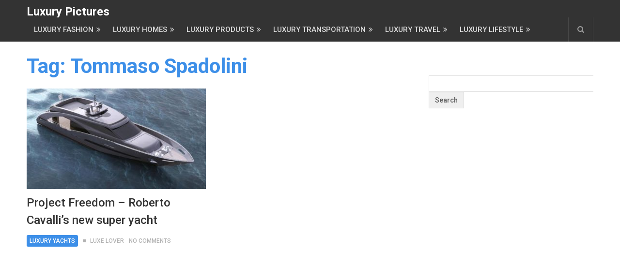

--- FILE ---
content_type: text/html; charset=UTF-8
request_url: https://luxurypictures.org/tag/tommaso-spadolini/
body_size: 14194
content:
<!DOCTYPE html>
<html class="no-js" lang="en-US">
<head itemscope itemtype="http://schema.org/WebSite">
	<meta charset="UTF-8">
	<!-- Always force latest IE rendering engine (even in intranet) & Chrome Frame -->
	<!--[if IE ]>
	<meta http-equiv="X-UA-Compatible" content="IE=edge,chrome=1">
	<![endif]-->
	<link rel="profile" href="http://gmpg.org/xfn/11" />
	
		
		
		
					<meta name="viewport" content="width=device-width, initial-scale=1">
			<meta name="apple-mobile-web-app-capable" content="yes">
			<meta name="apple-mobile-web-app-status-bar-style" content="black">
		
		
		<meta itemprop="name" content="Luxury Pictures" />
		<meta itemprop="url" content="https://luxurypictures.org" />

			<link rel="pingback" href="https://luxurypictures.org/xmlrpc.php" />
	<meta name='robots' content='index, follow, max-image-preview:large, max-snippet:-1, max-video-preview:-1' />
<script type="text/javascript">document.documentElement.className = document.documentElement.className.replace( /\bno-js\b/,'js' );</script>
	<!-- This site is optimized with the Yoast SEO plugin v20.9 - https://yoast.com/wordpress/plugins/seo/ -->
	<title>Tommaso Spadolini Archives - Luxury Pictures</title>
	<link rel="canonical" href="https://luxurypictures.org/tag/tommaso-spadolini/" />
	<meta property="og:locale" content="en_US" />
	<meta property="og:type" content="article" />
	<meta property="og:title" content="Tommaso Spadolini Archives - Luxury Pictures" />
	<meta property="og:url" content="https://luxurypictures.org/tag/tommaso-spadolini/" />
	<meta property="og:site_name" content="Luxury Pictures" />
	<meta name="twitter:card" content="summary_large_image" />
	<script type="application/ld+json" class="yoast-schema-graph">{"@context":"https://schema.org","@graph":[{"@type":"CollectionPage","@id":"https://luxurypictures.org/tag/tommaso-spadolini/","url":"https://luxurypictures.org/tag/tommaso-spadolini/","name":"Tommaso Spadolini Archives - Luxury Pictures","isPartOf":{"@id":"https://luxurypictures.org/#website"},"primaryImageOfPage":{"@id":"https://luxurypictures.org/tag/tommaso-spadolini/#primaryimage"},"image":{"@id":"https://luxurypictures.org/tag/tommaso-spadolini/#primaryimage"},"thumbnailUrl":"https://luxurypictures.org/wp-content/uploads/2022/12/Project-Freedom-–-Roberto-Cavallis-new-super-yacht.jpg","breadcrumb":{"@id":"https://luxurypictures.org/tag/tommaso-spadolini/#breadcrumb"},"inLanguage":"en-US"},{"@type":"ImageObject","inLanguage":"en-US","@id":"https://luxurypictures.org/tag/tommaso-spadolini/#primaryimage","url":"https://luxurypictures.org/wp-content/uploads/2022/12/Project-Freedom-–-Roberto-Cavallis-new-super-yacht.jpg","contentUrl":"https://luxurypictures.org/wp-content/uploads/2022/12/Project-Freedom-–-Roberto-Cavallis-new-super-yacht.jpg","width":800,"height":444,"caption":"Project Freedom – Roberto Cavalli’s new super yacht"},{"@type":"BreadcrumbList","@id":"https://luxurypictures.org/tag/tommaso-spadolini/#breadcrumb","itemListElement":[{"@type":"ListItem","position":1,"name":"Home","item":"https://luxurypictures.org/"},{"@type":"ListItem","position":2,"name":"Tommaso Spadolini"}]},{"@type":"WebSite","@id":"https://luxurypictures.org/#website","url":"https://luxurypictures.org/","name":"Luxury Pictures","description":"Luxury lifestyle inspiration","potentialAction":[{"@type":"SearchAction","target":{"@type":"EntryPoint","urlTemplate":"https://luxurypictures.org/?s={search_term_string}"},"query-input":"required name=search_term_string"}],"inLanguage":"en-US"}]}</script>
	<!-- / Yoast SEO plugin. -->


<link rel="amphtml" href="https://luxurypictures.org/tag/tommaso-spadolini/amp/" /><meta name="generator" content="AMP for WP 1.0.99.2"/><link rel='dns-prefetch' href='//www.googletagmanager.com' />
<link rel='dns-prefetch' href='//stats.wp.com' />
<link rel='dns-prefetch' href='//m9m6e2w5.stackpathcdn.com' />
<link rel='dns-prefetch' href='//cdn.shareaholic.net' />
<link rel='dns-prefetch' href='//www.shareaholic.net' />
<link rel='dns-prefetch' href='//analytics.shareaholic.com' />
<link rel='dns-prefetch' href='//recs.shareaholic.com' />
<link rel='dns-prefetch' href='//partner.shareaholic.com' />
<!-- Shareaholic - https://www.shareaholic.com -->
<link rel='preload' href='//cdn.shareaholic.net/assets/pub/shareaholic.js' as='script'/>
<script data-no-minify='1' data-cfasync='false'>
_SHR_SETTINGS = {"endpoints":{"local_recs_url":"https:\/\/luxurypictures.org\/wp-admin\/admin-ajax.php?action=shareaholic_permalink_related","ajax_url":"https:\/\/luxurypictures.org\/wp-admin\/admin-ajax.php"},"site_id":"088060a19af19db343b590f69cc4c1da"};
</script>
<script data-no-minify='1' data-cfasync='false' src='//cdn.shareaholic.net/assets/pub/shareaholic.js' data-shr-siteid='088060a19af19db343b590f69cc4c1da' async ></script>

<!-- Shareaholic Content Tags -->
<meta name='shareaholic:site_name' content='Luxury Pictures' />
<meta name='shareaholic:language' content='en-US' />
<meta name='shareaholic:article_visibility' content='private' />
<meta name='shareaholic:site_id' content='088060a19af19db343b590f69cc4c1da' />
<meta name='shareaholic:wp_version' content='9.7.8' />

<!-- Shareaholic Content Tags End -->
<style id='wp-img-auto-sizes-contain-inline-css' type='text/css'>
img:is([sizes=auto i],[sizes^="auto," i]){contain-intrinsic-size:3000px 1500px}
/*# sourceURL=wp-img-auto-sizes-contain-inline-css */
</style>
<style id='wp-emoji-styles-inline-css' type='text/css'>

	img.wp-smiley, img.emoji {
		display: inline !important;
		border: none !important;
		box-shadow: none !important;
		height: 1em !important;
		width: 1em !important;
		margin: 0 0.07em !important;
		vertical-align: -0.1em !important;
		background: none !important;
		padding: 0 !important;
	}
/*# sourceURL=wp-emoji-styles-inline-css */
</style>
<style id='wp-block-library-inline-css' type='text/css'>
:root{--wp-block-synced-color:#7a00df;--wp-block-synced-color--rgb:122,0,223;--wp-bound-block-color:var(--wp-block-synced-color);--wp-editor-canvas-background:#ddd;--wp-admin-theme-color:#007cba;--wp-admin-theme-color--rgb:0,124,186;--wp-admin-theme-color-darker-10:#006ba1;--wp-admin-theme-color-darker-10--rgb:0,107,160.5;--wp-admin-theme-color-darker-20:#005a87;--wp-admin-theme-color-darker-20--rgb:0,90,135;--wp-admin-border-width-focus:2px}@media (min-resolution:192dpi){:root{--wp-admin-border-width-focus:1.5px}}.wp-element-button{cursor:pointer}:root .has-very-light-gray-background-color{background-color:#eee}:root .has-very-dark-gray-background-color{background-color:#313131}:root .has-very-light-gray-color{color:#eee}:root .has-very-dark-gray-color{color:#313131}:root .has-vivid-green-cyan-to-vivid-cyan-blue-gradient-background{background:linear-gradient(135deg,#00d084,#0693e3)}:root .has-purple-crush-gradient-background{background:linear-gradient(135deg,#34e2e4,#4721fb 50%,#ab1dfe)}:root .has-hazy-dawn-gradient-background{background:linear-gradient(135deg,#faaca8,#dad0ec)}:root .has-subdued-olive-gradient-background{background:linear-gradient(135deg,#fafae1,#67a671)}:root .has-atomic-cream-gradient-background{background:linear-gradient(135deg,#fdd79a,#004a59)}:root .has-nightshade-gradient-background{background:linear-gradient(135deg,#330968,#31cdcf)}:root .has-midnight-gradient-background{background:linear-gradient(135deg,#020381,#2874fc)}:root{--wp--preset--font-size--normal:16px;--wp--preset--font-size--huge:42px}.has-regular-font-size{font-size:1em}.has-larger-font-size{font-size:2.625em}.has-normal-font-size{font-size:var(--wp--preset--font-size--normal)}.has-huge-font-size{font-size:var(--wp--preset--font-size--huge)}.has-text-align-center{text-align:center}.has-text-align-left{text-align:left}.has-text-align-right{text-align:right}.has-fit-text{white-space:nowrap!important}#end-resizable-editor-section{display:none}.aligncenter{clear:both}.items-justified-left{justify-content:flex-start}.items-justified-center{justify-content:center}.items-justified-right{justify-content:flex-end}.items-justified-space-between{justify-content:space-between}.screen-reader-text{border:0;clip-path:inset(50%);height:1px;margin:-1px;overflow:hidden;padding:0;position:absolute;width:1px;word-wrap:normal!important}.screen-reader-text:focus{background-color:#ddd;clip-path:none;color:#444;display:block;font-size:1em;height:auto;left:5px;line-height:normal;padding:15px 23px 14px;text-decoration:none;top:5px;width:auto;z-index:100000}html :where(.has-border-color){border-style:solid}html :where([style*=border-top-color]){border-top-style:solid}html :where([style*=border-right-color]){border-right-style:solid}html :where([style*=border-bottom-color]){border-bottom-style:solid}html :where([style*=border-left-color]){border-left-style:solid}html :where([style*=border-width]){border-style:solid}html :where([style*=border-top-width]){border-top-style:solid}html :where([style*=border-right-width]){border-right-style:solid}html :where([style*=border-bottom-width]){border-bottom-style:solid}html :where([style*=border-left-width]){border-left-style:solid}html :where(img[class*=wp-image-]){height:auto;max-width:100%}:where(figure){margin:0 0 1em}html :where(.is-position-sticky){--wp-admin--admin-bar--position-offset:var(--wp-admin--admin-bar--height,0px)}@media screen and (max-width:600px){html :where(.is-position-sticky){--wp-admin--admin-bar--position-offset:0px}}

/*# sourceURL=wp-block-library-inline-css */
</style><style id='global-styles-inline-css' type='text/css'>
:root{--wp--preset--aspect-ratio--square: 1;--wp--preset--aspect-ratio--4-3: 4/3;--wp--preset--aspect-ratio--3-4: 3/4;--wp--preset--aspect-ratio--3-2: 3/2;--wp--preset--aspect-ratio--2-3: 2/3;--wp--preset--aspect-ratio--16-9: 16/9;--wp--preset--aspect-ratio--9-16: 9/16;--wp--preset--color--black: #000000;--wp--preset--color--cyan-bluish-gray: #abb8c3;--wp--preset--color--white: #ffffff;--wp--preset--color--pale-pink: #f78da7;--wp--preset--color--vivid-red: #cf2e2e;--wp--preset--color--luminous-vivid-orange: #ff6900;--wp--preset--color--luminous-vivid-amber: #fcb900;--wp--preset--color--light-green-cyan: #7bdcb5;--wp--preset--color--vivid-green-cyan: #00d084;--wp--preset--color--pale-cyan-blue: #8ed1fc;--wp--preset--color--vivid-cyan-blue: #0693e3;--wp--preset--color--vivid-purple: #9b51e0;--wp--preset--gradient--vivid-cyan-blue-to-vivid-purple: linear-gradient(135deg,rgb(6,147,227) 0%,rgb(155,81,224) 100%);--wp--preset--gradient--light-green-cyan-to-vivid-green-cyan: linear-gradient(135deg,rgb(122,220,180) 0%,rgb(0,208,130) 100%);--wp--preset--gradient--luminous-vivid-amber-to-luminous-vivid-orange: linear-gradient(135deg,rgb(252,185,0) 0%,rgb(255,105,0) 100%);--wp--preset--gradient--luminous-vivid-orange-to-vivid-red: linear-gradient(135deg,rgb(255,105,0) 0%,rgb(207,46,46) 100%);--wp--preset--gradient--very-light-gray-to-cyan-bluish-gray: linear-gradient(135deg,rgb(238,238,238) 0%,rgb(169,184,195) 100%);--wp--preset--gradient--cool-to-warm-spectrum: linear-gradient(135deg,rgb(74,234,220) 0%,rgb(151,120,209) 20%,rgb(207,42,186) 40%,rgb(238,44,130) 60%,rgb(251,105,98) 80%,rgb(254,248,76) 100%);--wp--preset--gradient--blush-light-purple: linear-gradient(135deg,rgb(255,206,236) 0%,rgb(152,150,240) 100%);--wp--preset--gradient--blush-bordeaux: linear-gradient(135deg,rgb(254,205,165) 0%,rgb(254,45,45) 50%,rgb(107,0,62) 100%);--wp--preset--gradient--luminous-dusk: linear-gradient(135deg,rgb(255,203,112) 0%,rgb(199,81,192) 50%,rgb(65,88,208) 100%);--wp--preset--gradient--pale-ocean: linear-gradient(135deg,rgb(255,245,203) 0%,rgb(182,227,212) 50%,rgb(51,167,181) 100%);--wp--preset--gradient--electric-grass: linear-gradient(135deg,rgb(202,248,128) 0%,rgb(113,206,126) 100%);--wp--preset--gradient--midnight: linear-gradient(135deg,rgb(2,3,129) 0%,rgb(40,116,252) 100%);--wp--preset--font-size--small: 13px;--wp--preset--font-size--medium: 20px;--wp--preset--font-size--large: 36px;--wp--preset--font-size--x-large: 42px;--wp--preset--spacing--20: 0.44rem;--wp--preset--spacing--30: 0.67rem;--wp--preset--spacing--40: 1rem;--wp--preset--spacing--50: 1.5rem;--wp--preset--spacing--60: 2.25rem;--wp--preset--spacing--70: 3.38rem;--wp--preset--spacing--80: 5.06rem;--wp--preset--shadow--natural: 6px 6px 9px rgba(0, 0, 0, 0.2);--wp--preset--shadow--deep: 12px 12px 50px rgba(0, 0, 0, 0.4);--wp--preset--shadow--sharp: 6px 6px 0px rgba(0, 0, 0, 0.2);--wp--preset--shadow--outlined: 6px 6px 0px -3px rgb(255, 255, 255), 6px 6px rgb(0, 0, 0);--wp--preset--shadow--crisp: 6px 6px 0px rgb(0, 0, 0);}:where(.is-layout-flex){gap: 0.5em;}:where(.is-layout-grid){gap: 0.5em;}body .is-layout-flex{display: flex;}.is-layout-flex{flex-wrap: wrap;align-items: center;}.is-layout-flex > :is(*, div){margin: 0;}body .is-layout-grid{display: grid;}.is-layout-grid > :is(*, div){margin: 0;}:where(.wp-block-columns.is-layout-flex){gap: 2em;}:where(.wp-block-columns.is-layout-grid){gap: 2em;}:where(.wp-block-post-template.is-layout-flex){gap: 1.25em;}:where(.wp-block-post-template.is-layout-grid){gap: 1.25em;}.has-black-color{color: var(--wp--preset--color--black) !important;}.has-cyan-bluish-gray-color{color: var(--wp--preset--color--cyan-bluish-gray) !important;}.has-white-color{color: var(--wp--preset--color--white) !important;}.has-pale-pink-color{color: var(--wp--preset--color--pale-pink) !important;}.has-vivid-red-color{color: var(--wp--preset--color--vivid-red) !important;}.has-luminous-vivid-orange-color{color: var(--wp--preset--color--luminous-vivid-orange) !important;}.has-luminous-vivid-amber-color{color: var(--wp--preset--color--luminous-vivid-amber) !important;}.has-light-green-cyan-color{color: var(--wp--preset--color--light-green-cyan) !important;}.has-vivid-green-cyan-color{color: var(--wp--preset--color--vivid-green-cyan) !important;}.has-pale-cyan-blue-color{color: var(--wp--preset--color--pale-cyan-blue) !important;}.has-vivid-cyan-blue-color{color: var(--wp--preset--color--vivid-cyan-blue) !important;}.has-vivid-purple-color{color: var(--wp--preset--color--vivid-purple) !important;}.has-black-background-color{background-color: var(--wp--preset--color--black) !important;}.has-cyan-bluish-gray-background-color{background-color: var(--wp--preset--color--cyan-bluish-gray) !important;}.has-white-background-color{background-color: var(--wp--preset--color--white) !important;}.has-pale-pink-background-color{background-color: var(--wp--preset--color--pale-pink) !important;}.has-vivid-red-background-color{background-color: var(--wp--preset--color--vivid-red) !important;}.has-luminous-vivid-orange-background-color{background-color: var(--wp--preset--color--luminous-vivid-orange) !important;}.has-luminous-vivid-amber-background-color{background-color: var(--wp--preset--color--luminous-vivid-amber) !important;}.has-light-green-cyan-background-color{background-color: var(--wp--preset--color--light-green-cyan) !important;}.has-vivid-green-cyan-background-color{background-color: var(--wp--preset--color--vivid-green-cyan) !important;}.has-pale-cyan-blue-background-color{background-color: var(--wp--preset--color--pale-cyan-blue) !important;}.has-vivid-cyan-blue-background-color{background-color: var(--wp--preset--color--vivid-cyan-blue) !important;}.has-vivid-purple-background-color{background-color: var(--wp--preset--color--vivid-purple) !important;}.has-black-border-color{border-color: var(--wp--preset--color--black) !important;}.has-cyan-bluish-gray-border-color{border-color: var(--wp--preset--color--cyan-bluish-gray) !important;}.has-white-border-color{border-color: var(--wp--preset--color--white) !important;}.has-pale-pink-border-color{border-color: var(--wp--preset--color--pale-pink) !important;}.has-vivid-red-border-color{border-color: var(--wp--preset--color--vivid-red) !important;}.has-luminous-vivid-orange-border-color{border-color: var(--wp--preset--color--luminous-vivid-orange) !important;}.has-luminous-vivid-amber-border-color{border-color: var(--wp--preset--color--luminous-vivid-amber) !important;}.has-light-green-cyan-border-color{border-color: var(--wp--preset--color--light-green-cyan) !important;}.has-vivid-green-cyan-border-color{border-color: var(--wp--preset--color--vivid-green-cyan) !important;}.has-pale-cyan-blue-border-color{border-color: var(--wp--preset--color--pale-cyan-blue) !important;}.has-vivid-cyan-blue-border-color{border-color: var(--wp--preset--color--vivid-cyan-blue) !important;}.has-vivid-purple-border-color{border-color: var(--wp--preset--color--vivid-purple) !important;}.has-vivid-cyan-blue-to-vivid-purple-gradient-background{background: var(--wp--preset--gradient--vivid-cyan-blue-to-vivid-purple) !important;}.has-light-green-cyan-to-vivid-green-cyan-gradient-background{background: var(--wp--preset--gradient--light-green-cyan-to-vivid-green-cyan) !important;}.has-luminous-vivid-amber-to-luminous-vivid-orange-gradient-background{background: var(--wp--preset--gradient--luminous-vivid-amber-to-luminous-vivid-orange) !important;}.has-luminous-vivid-orange-to-vivid-red-gradient-background{background: var(--wp--preset--gradient--luminous-vivid-orange-to-vivid-red) !important;}.has-very-light-gray-to-cyan-bluish-gray-gradient-background{background: var(--wp--preset--gradient--very-light-gray-to-cyan-bluish-gray) !important;}.has-cool-to-warm-spectrum-gradient-background{background: var(--wp--preset--gradient--cool-to-warm-spectrum) !important;}.has-blush-light-purple-gradient-background{background: var(--wp--preset--gradient--blush-light-purple) !important;}.has-blush-bordeaux-gradient-background{background: var(--wp--preset--gradient--blush-bordeaux) !important;}.has-luminous-dusk-gradient-background{background: var(--wp--preset--gradient--luminous-dusk) !important;}.has-pale-ocean-gradient-background{background: var(--wp--preset--gradient--pale-ocean) !important;}.has-electric-grass-gradient-background{background: var(--wp--preset--gradient--electric-grass) !important;}.has-midnight-gradient-background{background: var(--wp--preset--gradient--midnight) !important;}.has-small-font-size{font-size: var(--wp--preset--font-size--small) !important;}.has-medium-font-size{font-size: var(--wp--preset--font-size--medium) !important;}.has-large-font-size{font-size: var(--wp--preset--font-size--large) !important;}.has-x-large-font-size{font-size: var(--wp--preset--font-size--x-large) !important;}
/*# sourceURL=global-styles-inline-css */
</style>

<style id='classic-theme-styles-inline-css' type='text/css'>
/*! This file is auto-generated */
.wp-block-button__link{color:#fff;background-color:#32373c;border-radius:9999px;box-shadow:none;text-decoration:none;padding:calc(.667em + 2px) calc(1.333em + 2px);font-size:1.125em}.wp-block-file__button{background:#32373c;color:#fff;text-decoration:none}
/*# sourceURL=/wp-includes/css/classic-themes.min.css */
</style>
<link rel='stylesheet' id='collapscore-css-css' href='https://luxurypictures.org/wp-content/plugins/jquery-collapse-o-matic/css/core_style.css' type='text/css' media='all' />
<link rel='stylesheet' id='collapseomatic-css-css' href='https://luxurypictures.org/wp-content/plugins/jquery-collapse-o-matic/css/light_style.css' type='text/css' media='all' />
<link rel='stylesheet' id='ez-toc-css' href='https://luxurypictures.org/wp-content/plugins/easy-table-of-contents/assets/css/screen.min.css' type='text/css' media='all' />
<style id='ez-toc-inline-css' type='text/css'>
div#ez-toc-container p.ez-toc-title {font-size: 120%;}div#ez-toc-container p.ez-toc-title {font-weight: 500;}div#ez-toc-container ul li {font-size: 95%;}div#ez-toc-container nav ul ul li ul li {font-size: 90%!important;}
.ez-toc-container-direction {direction: ltr;}.ez-toc-counter ul {direction: ltr;counter-reset: item ;}.ez-toc-counter nav ul li a::before {content: counter(item, disc) "  ";margin-right: .2em; counter-increment: item;flex-grow: 0;flex-shrink: 0;float: left;	}.ez-toc-widget-direction {direction: ltr;}.ez-toc-widget-container ul {direction: ltr;counter-reset: item ;}.ez-toc-widget-container nav ul li a::before {content: counter(item, disc) "  ";margin-right: .2em; counter-increment: item;flex-grow: 0;flex-shrink: 0;float: left;	}
/*# sourceURL=ez-toc-inline-css */
</style>
<link rel='stylesheet' id='newspaper-stylesheet-css' href='https://luxurypictures.org/wp-content/themes/mts_newspaper/style.css' type='text/css' media='all' />
<style id='newspaper-stylesheet-inline-css' type='text/css'>

		body {background-color:#ffffff;background-image:url(https://luxurypictures.org/wp-content/themes/mts_newspaper/images/nobg.png);}
		
		.pace .pace-progress, #mobile-menu-wrapper ul li a:hover, .post-info .thecategory { background: #3d8fe8; }
		.single_post a, .sidebar .textwidget a, footer .textwidget a, .pnavigation2 a, .sidebar.c-4-12 a:hover, .copyrights a:hover, footer .widget li a:hover, .sidebar.c-4-12 a:hover, .related-posts a:hover, .title a:hover, .post-info a:hover, .comm, #tabber .inside li a:hover, .readMore a:hover, .fn a, a, a:hover, .latestPost .title a:hover, .theme-color, a#pull, #navigation ul ul li:hover > a, .single_post .breadcrumb a:hover { color:#3d8fe8; }  
		#commentform .form-submit input#submit, .contactform #submit, #move-to-top, .pagination a, #tabber ul.tabs li a.selected, .tagcloud a, .tagcloud a:hover .tab_count, #navigation ul .sfHover a, .reply a, .widget .wpt_widget_content .tab_title a, .widget .wp_review_tab_widget_content .tab_title a, .widget #wp-subscribe, .related-ads #wp-subscribe, .contact-form input[type='submit'], #load-posts a, #load-posts a.disabled, .latestPost-review-wrapper, .latestPost .review-type-circle.review-total-only, .post-image .review-type-circle.wp-review-show-total, .wpmm-thumbnail .review-total-only, .widget .review-total-only.small-thumb, .widget .wpt_widget_content #tags-tab-content ul li a, .recommended-post .recommended, .woocommerce a.button, .woocommerce-page a.button, .woocommerce button.button, .woocommerce-page button.button, .woocommerce input.button, .woocommerce-page input.button, .woocommerce #respond input#submit, .woocommerce-page #respond input#submit, .woocommerce #content input.button, .woocommerce-page #content input.button, .woocommerce nav.woocommerce-pagination ul li a, .woocommerce-page nav.woocommerce-pagination ul li a, .woocommerce #content nav.woocommerce-pagination ul li a, .woocommerce-page #content nav.woocommerce-pagination ul li a, .woocommerce .bypostauthor:after, #searchsubmit, .woocommerce nav.woocommerce-pagination ul li a:hover, .woocommerce-page nav.woocommerce-pagination ul li a:hover, .woocommerce #content nav.woocommerce-pagination ul li a:hover, .woocommerce-page #content nav.woocommerce-pagination ul li a:hover, .woocommerce nav.woocommerce-pagination ul li a:focus, .woocommerce-page nav.woocommerce-pagination ul li a:focus, .woocommerce #content nav.woocommerce-pagination ul li a:focus, .woocommerce-page #content nav.woocommerce-pagination ul li a:focus, .woocommerce #respond input#submit.alt, .woocommerce a.button.alt, .woocommerce button.button.alt, .woocommerce input.button.alt, .woocommerce-product-search input[type='submit'] { background-color:#3d8fe8; color: #fff!important; }
		.main-header, #header .head-search #s, .head-search .fa-search {background-color: #333333}
		.header-post-wrap {background-color: #eff2eb}
		footer {background-color: #333333}
		
		
		
		 .bypostauthor > div .comment-author .fn:after { content: "Author"; position: relative; padding: 1px 6px; margin-left: 5px; background: #333; color: #FFF; font-size: 12px; line-height: 18px; border-radius: 3px; }
		
		
		
		
/*# sourceURL=newspaper-stylesheet-inline-css */
</style>
<link rel='stylesheet' id='fontawesome-css' href='https://luxurypictures.org/wp-content/themes/mts_newspaper/css/font-awesome.min.css' type='text/css' media='all' />
<script type="text/javascript" src="https://luxurypictures.org/wp-includes/js/jquery/jquery.min.js" id="jquery-core-js"></script>
<script type="text/javascript" src="https://luxurypictures.org/wp-includes/js/jquery/jquery-migrate.min.js" id="jquery-migrate-js"></script>
<script type="text/javascript" id="jquery-js-after">
/* <![CDATA[ */
jQuery(document).ready(function() {
	jQuery(".54a596de3af18a79ba4c75b112f9a527").click(function() {
		jQuery.post(
			"https://luxurypictures.org/wp-admin/admin-ajax.php", {
				"action": "quick_adsense_onpost_ad_click",
				"quick_adsense_onpost_ad_index": jQuery(this).attr("data-index"),
				"quick_adsense_nonce": "2555c755ec",
			}, function(response) { }
		);
	});
});

//# sourceURL=jquery-js-after
/* ]]> */
</script>
<script type="text/javascript" id="ez-toc-scroll-scriptjs-js-after">
/* <![CDATA[ */
jQuery(document).ready(function(){document.querySelectorAll(".ez-toc-section").forEach(t=>{t.setAttribute("ez-toc-data-id","#"+decodeURI(t.getAttribute("id")))}),jQuery("a.ez-toc-link").click(function(){let t=jQuery(this).attr("href"),e=jQuery("#wpadminbar"),i=0;30>30&&(i=30),e.length&&(i+=e.height()),jQuery('[ez-toc-data-id="'+decodeURI(t)+'"]').length>0&&(i=jQuery('[ez-toc-data-id="'+decodeURI(t)+'"]').offset().top-i),jQuery("html, body").animate({scrollTop:i},500)})});
//# sourceURL=ez-toc-scroll-scriptjs-js-after
/* ]]> */
</script>
<script type="text/javascript" id="customscript-js-extra">
/* <![CDATA[ */
var mts_customscript = {"responsive":"1","nav_menu":"secondary","ajax_url":"https://luxurypictures.org/wp-admin/admin-ajax.php"};
//# sourceURL=customscript-js-extra
/* ]]> */
</script>
<script type="text/javascript" async="async" src="https://luxurypictures.org/wp-content/themes/mts_newspaper/js/customscript.js" id="customscript-js"></script>

<!-- Google Analytics snippet added by Site Kit -->
<script type="text/javascript" src="https://www.googletagmanager.com/gtag/js?id=G-PLVN0Z4WE3" id="google_gtagjs-js" async></script>
<script type="text/javascript" id="google_gtagjs-js-after">
/* <![CDATA[ */
window.dataLayer = window.dataLayer || [];function gtag(){dataLayer.push(arguments);}
gtag("js", new Date());
gtag("set", "developer_id.dZTNiMT", true);
gtag("config", "G-PLVN0Z4WE3");
//# sourceURL=google_gtagjs-js-after
/* ]]> */
</script>

<!-- End Google Analytics snippet added by Site Kit -->
<link rel="https://api.w.org/" href="https://luxurypictures.org/wp-json/" /><link rel="alternate" title="JSON" type="application/json" href="https://luxurypictures.org/wp-json/wp/v2/tags/3013" /><meta name="generator" content="Site Kit by Google 1.102.0" />	<style>img#wpstats{display:none}</style>
		<link href="//fonts.googleapis.com/css?family=Roboto:500|Roboto:700|PT+Serif:normal&amp;subset=latin" rel="stylesheet" type="text/css">
<style type="text/css">
#header, .menu li, .menu li a, a#pull { font-family: 'Roboto'; font-weight: 500; font-size: 15px; color: #dddddd; }
.latestPost .title a, .reply a, .widget .post-title, .pagination, .woocommerce-pagination, #load-posts, .popular-category a, .ajax-search-results li a { font-family: 'Roboto'; font-weight: 500; font-size: 24px; color: #333333; }
#tab-group a { font-family: 'Roboto'; font-weight: 700; font-size: 14px; color: #555555;text-transform: uppercase; }
.single-title { font-family: 'Roboto'; font-weight: 700; font-size: 42px; color: #333333; }
body { font-family: 'PT Serif'; font-weight: normal; font-size: 19px; color: #575757; }
#sidebars .widget { font-family: 'Roboto'; font-weight: 500; font-size: 15px; color: #333333; }
footer { font-family: 'Roboto'; font-weight: 500; font-size: 15px; color: #aaaaaa; }
.post-info, .category-head, .left-comment, .ago, #searchform #s, .tagcloud, .recommended-post, .breadcrumb, .latestPost-review-wrapper { font-family: 'Roboto'; font-weight: 500; font-size: 12px; color: #333333; }
h1, .write-for-us a, .fn, #commentform input#submit, .contact-form input[type="submit"] { font-family: 'Roboto'; font-weight: 700; font-size: 42px; color: #333333; }
h2 { font-family: 'Roboto'; font-weight: 700; font-size: 36px; color: #333333; }
h3 { font-family: 'Roboto'; font-weight: 700; font-size: 32px; color: #333333; }
h4 { font-family: 'Roboto'; font-weight: 700; font-size: 28px; color: #333333; }
h5 { font-family: 'Roboto'; font-weight: 700; font-size: 24px; color: #333333; }
h6 { font-family: 'Roboto'; font-weight: 700; font-size: 20px; color: #333333; }
</style>
<meta name="google-site-verification" content="AHc6_-26CTxr09a-eh2pUJZvMs-F1wbV4pOeKWgDkLE" />	
<link rel='stylesheet' id='pgntn_stylesheet-css' href='https://luxurypictures.org/wp-content/plugins/pagination/css/nav-style.css' type='text/css' media='all' />
<link rel='stylesheet' id='responsive-css' href='https://luxurypictures.org/wp-content/themes/mts_newspaper/css/responsive.css' type='text/css' media='all' />
</head>
<body id="blog" class="archive tag tag-tommaso-spadolini tag-3013 wp-theme-mts_newspaper main" itemscope itemtype="http://schema.org/WebPage">
			<header id="site-header" class="main-header" role="banner" itemscope itemtype="http://schema.org/WPHeader">
			<div class="container">
				<div id="header">
					<div class="logo-wrap">
						
															<h2 id="logo" class="text-logo" itemprop="headline">
									<a href="https://luxurypictures.org">Luxury Pictures</a>
								</h2><!-- END #logo -->
							
											</div>
					
							
						<div class="secondary-navigation" role="navigation" itemscope itemtype="http://schema.org/SiteNavigationElement">
							<a href="#" id="pull" class="toggle-mobile-menu">Menu</a>
															<nav id="navigation" class="navigation clearfix">
																			<ul id="menu-menu" class="menu clearfix"><li id="menu-item-12152" class="menu-item menu-item-type-taxonomy menu-item-object-category menu-item-has-children menu-item-12152"><a href="https://luxurypictures.org/category/luxury-fashion/">Luxury Fashion</a>
<ul class="sub-menu">
	<li id="menu-item-12153" class="menu-item menu-item-type-taxonomy menu-item-object-category menu-item-12153"><a href="https://luxurypictures.org/category/luxury-fashion/luxury-couture/">Luxury Couture</a></li>
	<li id="menu-item-12154" class="menu-item menu-item-type-taxonomy menu-item-object-category menu-item-12154"><a href="https://luxurypictures.org/category/luxury-fashion/luxury-handbags/">Luxury Handbags</a></li>
	<li id="menu-item-12155" class="menu-item menu-item-type-taxonomy menu-item-object-category menu-item-12155"><a href="https://luxurypictures.org/category/luxury-fashion/luxury-jewelry/">Luxury Jewelry</a></li>
	<li id="menu-item-12156" class="menu-item menu-item-type-taxonomy menu-item-object-category menu-item-12156"><a href="https://luxurypictures.org/category/luxury-fashion/luxury-watches/">Luxury Watches</a></li>
</ul>
</li>
<li id="menu-item-12157" class="menu-item menu-item-type-taxonomy menu-item-object-category menu-item-has-children menu-item-12157"><a href="https://luxurypictures.org/category/luxury-homes/">Luxury Homes</a>
<ul class="sub-menu">
	<li id="menu-item-12701" class="menu-item menu-item-type-taxonomy menu-item-object-category menu-item-12701"><a href="https://luxurypictures.org/category/luxury-homes/celebrity-homes/">Celebrity Homes</a></li>
	<li id="menu-item-12167" class="menu-item menu-item-type-taxonomy menu-item-object-category menu-item-12167"><a href="https://luxurypictures.org/category/luxury-homes/luxury-interior-design/">Luxury Interior Design</a></li>
	<li id="menu-item-12166" class="menu-item menu-item-type-taxonomy menu-item-object-category menu-item-12166"><a href="https://luxurypictures.org/category/luxury-homes/luxury-furniture/">Luxury Furniture</a></li>
</ul>
</li>
<li id="menu-item-12158" class="menu-item menu-item-type-taxonomy menu-item-object-category menu-item-has-children menu-item-12158"><a href="https://luxurypictures.org/category/luxury-products/">Luxury Products</a>
<ul class="sub-menu">
	<li id="menu-item-12168" class="menu-item menu-item-type-taxonomy menu-item-object-category menu-item-12168"><a href="https://luxurypictures.org/category/luxury-products/golf-accessories/">Golf Accessories</a></li>
	<li id="menu-item-12169" class="menu-item menu-item-type-taxonomy menu-item-object-category menu-item-12169"><a href="https://luxurypictures.org/category/luxury-products/luxury-food-drink/">Luxury Food &amp; Drink</a></li>
	<li id="menu-item-12170" class="menu-item menu-item-type-taxonomy menu-item-object-category menu-item-12170"><a href="https://luxurypictures.org/category/luxury-products/luxury-perfumes/">Luxury Perfumes</a></li>
	<li id="menu-item-12171" class="menu-item menu-item-type-taxonomy menu-item-object-category menu-item-12171"><a href="https://luxurypictures.org/category/luxury-products/luxury-tech-products/">Luxury Tech Products</a></li>
</ul>
</li>
<li id="menu-item-12161" class="menu-item menu-item-type-taxonomy menu-item-object-category menu-item-has-children menu-item-12161"><a href="https://luxurypictures.org/category/luxury-transportation/">Luxury Transportation</a>
<ul class="sub-menu">
	<li id="menu-item-12162" class="menu-item menu-item-type-taxonomy menu-item-object-category menu-item-12162"><a href="https://luxurypictures.org/category/luxury-transportation/luxury-airplanes/">Luxury Airplanes</a></li>
	<li id="menu-item-12163" class="menu-item menu-item-type-taxonomy menu-item-object-category menu-item-12163"><a href="https://luxurypictures.org/category/luxury-transportation/luxury-bikes/">Luxury Bikes &amp; Motorcycles</a></li>
	<li id="menu-item-12164" class="menu-item menu-item-type-taxonomy menu-item-object-category menu-item-12164"><a href="https://luxurypictures.org/category/luxury-transportation/luxury-cars/">Luxury Cars</a></li>
	<li id="menu-item-12165" class="menu-item menu-item-type-taxonomy menu-item-object-category menu-item-12165"><a href="https://luxurypictures.org/category/luxury-transportation/luxury-yachts/">Luxury Yachts</a></li>
</ul>
</li>
<li id="menu-item-12159" class="menu-item menu-item-type-taxonomy menu-item-object-category menu-item-has-children menu-item-12159"><a href="https://luxurypictures.org/category/luxury-travel/">Luxury Travel</a>
<ul class="sub-menu">
	<li id="menu-item-12172" class="menu-item menu-item-type-taxonomy menu-item-object-category menu-item-12172"><a href="https://luxurypictures.org/category/luxury-travel/luxury-cruises/">Luxury Cruises</a></li>
	<li id="menu-item-12173" class="menu-item menu-item-type-taxonomy menu-item-object-category menu-item-12173"><a href="https://luxurypictures.org/category/luxury-travel/luxury-hotels/">Luxury Hotels</a></li>
	<li id="menu-item-12174" class="menu-item menu-item-type-taxonomy menu-item-object-category menu-item-12174"><a href="https://luxurypictures.org/category/luxury-travel/luxury-trips/">Luxury Trips</a></li>
	<li id="menu-item-12175" class="menu-item menu-item-type-taxonomy menu-item-object-category menu-item-12175"><a href="https://luxurypictures.org/category/luxury-travel/luxury-villas-for-rent/">Luxury Villas For Rent</a></li>
</ul>
</li>
<li id="menu-item-12160" class="menu-item menu-item-type-taxonomy menu-item-object-category menu-item-has-children menu-item-12160"><a href="https://luxurypictures.org/category/luxury-lifestyle/">Luxury Lifestyle</a>
<ul class="sub-menu">
	<li id="menu-item-12176" class="menu-item menu-item-type-taxonomy menu-item-object-category menu-item-12176"><a href="https://luxurypictures.org/category/luxury-lifestyle/most-expensive/">Most Expensive</a></li>
</ul>
</li>
</ul>																	</nav>
								<nav id="navigation" class="navigation mobile-only clearfix mobile-menu-wrapper">
									<ul id="menu-menu-1" class="menu clearfix"><li class="menu-item menu-item-type-taxonomy menu-item-object-category menu-item-has-children menu-item-12152"><a href="https://luxurypictures.org/category/luxury-fashion/">Luxury Fashion</a>
<ul class="sub-menu">
	<li class="menu-item menu-item-type-taxonomy menu-item-object-category menu-item-12153"><a href="https://luxurypictures.org/category/luxury-fashion/luxury-couture/">Luxury Couture</a></li>
	<li class="menu-item menu-item-type-taxonomy menu-item-object-category menu-item-12154"><a href="https://luxurypictures.org/category/luxury-fashion/luxury-handbags/">Luxury Handbags</a></li>
	<li class="menu-item menu-item-type-taxonomy menu-item-object-category menu-item-12155"><a href="https://luxurypictures.org/category/luxury-fashion/luxury-jewelry/">Luxury Jewelry</a></li>
	<li class="menu-item menu-item-type-taxonomy menu-item-object-category menu-item-12156"><a href="https://luxurypictures.org/category/luxury-fashion/luxury-watches/">Luxury Watches</a></li>
</ul>
</li>
<li class="menu-item menu-item-type-taxonomy menu-item-object-category menu-item-has-children menu-item-12157"><a href="https://luxurypictures.org/category/luxury-homes/">Luxury Homes</a>
<ul class="sub-menu">
	<li class="menu-item menu-item-type-taxonomy menu-item-object-category menu-item-12701"><a href="https://luxurypictures.org/category/luxury-homes/celebrity-homes/">Celebrity Homes</a></li>
	<li class="menu-item menu-item-type-taxonomy menu-item-object-category menu-item-12167"><a href="https://luxurypictures.org/category/luxury-homes/luxury-interior-design/">Luxury Interior Design</a></li>
	<li class="menu-item menu-item-type-taxonomy menu-item-object-category menu-item-12166"><a href="https://luxurypictures.org/category/luxury-homes/luxury-furniture/">Luxury Furniture</a></li>
</ul>
</li>
<li class="menu-item menu-item-type-taxonomy menu-item-object-category menu-item-has-children menu-item-12158"><a href="https://luxurypictures.org/category/luxury-products/">Luxury Products</a>
<ul class="sub-menu">
	<li class="menu-item menu-item-type-taxonomy menu-item-object-category menu-item-12168"><a href="https://luxurypictures.org/category/luxury-products/golf-accessories/">Golf Accessories</a></li>
	<li class="menu-item menu-item-type-taxonomy menu-item-object-category menu-item-12169"><a href="https://luxurypictures.org/category/luxury-products/luxury-food-drink/">Luxury Food &amp; Drink</a></li>
	<li class="menu-item menu-item-type-taxonomy menu-item-object-category menu-item-12170"><a href="https://luxurypictures.org/category/luxury-products/luxury-perfumes/">Luxury Perfumes</a></li>
	<li class="menu-item menu-item-type-taxonomy menu-item-object-category menu-item-12171"><a href="https://luxurypictures.org/category/luxury-products/luxury-tech-products/">Luxury Tech Products</a></li>
</ul>
</li>
<li class="menu-item menu-item-type-taxonomy menu-item-object-category menu-item-has-children menu-item-12161"><a href="https://luxurypictures.org/category/luxury-transportation/">Luxury Transportation</a>
<ul class="sub-menu">
	<li class="menu-item menu-item-type-taxonomy menu-item-object-category menu-item-12162"><a href="https://luxurypictures.org/category/luxury-transportation/luxury-airplanes/">Luxury Airplanes</a></li>
	<li class="menu-item menu-item-type-taxonomy menu-item-object-category menu-item-12163"><a href="https://luxurypictures.org/category/luxury-transportation/luxury-bikes/">Luxury Bikes &amp; Motorcycles</a></li>
	<li class="menu-item menu-item-type-taxonomy menu-item-object-category menu-item-12164"><a href="https://luxurypictures.org/category/luxury-transportation/luxury-cars/">Luxury Cars</a></li>
	<li class="menu-item menu-item-type-taxonomy menu-item-object-category menu-item-12165"><a href="https://luxurypictures.org/category/luxury-transportation/luxury-yachts/">Luxury Yachts</a></li>
</ul>
</li>
<li class="menu-item menu-item-type-taxonomy menu-item-object-category menu-item-has-children menu-item-12159"><a href="https://luxurypictures.org/category/luxury-travel/">Luxury Travel</a>
<ul class="sub-menu">
	<li class="menu-item menu-item-type-taxonomy menu-item-object-category menu-item-12172"><a href="https://luxurypictures.org/category/luxury-travel/luxury-cruises/">Luxury Cruises</a></li>
	<li class="menu-item menu-item-type-taxonomy menu-item-object-category menu-item-12173"><a href="https://luxurypictures.org/category/luxury-travel/luxury-hotels/">Luxury Hotels</a></li>
	<li class="menu-item menu-item-type-taxonomy menu-item-object-category menu-item-12174"><a href="https://luxurypictures.org/category/luxury-travel/luxury-trips/">Luxury Trips</a></li>
	<li class="menu-item menu-item-type-taxonomy menu-item-object-category menu-item-12175"><a href="https://luxurypictures.org/category/luxury-travel/luxury-villas-for-rent/">Luxury Villas For Rent</a></li>
</ul>
</li>
<li class="menu-item menu-item-type-taxonomy menu-item-object-category menu-item-has-children menu-item-12160"><a href="https://luxurypictures.org/category/luxury-lifestyle/">Luxury Lifestyle</a>
<ul class="sub-menu">
	<li class="menu-item menu-item-type-taxonomy menu-item-object-category menu-item-12176"><a href="https://luxurypictures.org/category/luxury-lifestyle/most-expensive/">Most Expensive</a></li>
</ul>
</li>
</ul>								</nav>
													</div>  
					  

											<div class="head-search">
							<i class="fa fa-search search-trigger"></i>
							
<form method="get" id="searchform" class="search-form" action="https://luxurypictures.org" _lpchecked="1">
	<fieldset>
		<input type="text" name="s" id="s" value="" placeholder="Search the site"  />
		<button id="search-image" class="sbutton" type="submit" value="">
				<i class="fa fa-search"></i>
			</button>
	</fieldset>
</form>						</div>
										
											<div class="header-social-icon">   
							<ul>
																	
							</ul>
						</div>
					
				</div><!--#header-->
			</div><!--.container-->
		</header>					   
		
			<div class="header-post-wrap">	
		<!-- Start Header Posts -->
		
		</div>
	
	
<div class="main-container">
<div id="page" class="clearfix">
	<div class="article">
		<div id="content_box">
			<h1 class="postsby">
				<span><span class="theme-color">Tag: <span>Tommaso Spadolini</span></span></span>
			</h1>
							<article class="latestPost excerpt  ">
							<div class="latestPost-content">
			<a href="https://luxurypictures.org/luxury-transportation/luxury-yachts/project-freedom-roberto-cavallis-new-super-yacht/" title="Project Freedom &#8211; Roberto Cavalli&#8217;s new super yacht" rel="nofollow" class="post-image post-image-left">
				<div class="featured-thumbnail"><img width="370" height="208" src="https://luxurypictures.org/wp-content/uploads/2022/12/Project-Freedom-–-Roberto-Cavallis-new-super-yacht-370x208.jpg" class="attachment-newspaper-featured size-newspaper-featured wp-post-image" alt="Project Freedom – Roberto Cavalli’s new super yacht" title="" decoding="async" fetchpriority="high" /></div>							</a>
			<header>
				<h2 class="title front-view-title"><a href="https://luxurypictures.org/luxury-transportation/luxury-yachts/project-freedom-roberto-cavallis-new-super-yacht/" title="Project Freedom &#8211; Roberto Cavalli&#8217;s new super yacht">Project Freedom &#8211; Roberto Cavalli&#8217;s new super yacht</a></h2>
							<div class="post-info">
								<span class="thecategory"  style="background: ;"><a href="https://luxurypictures.org/category/luxury-transportation/luxury-yachts/" title="View all posts in Luxury Yachts">Luxury Yachts</a></span>
							<span class="theauthor"><span><a href="https://luxurypictures.org/author/luxurypictures_wcc028/" title="Posts by Luxe Lover" rel="author">Luxe Lover</a></span></span>
							<span class="thecomment"><a href="https://luxurypictures.org/luxury-transportation/luxury-yachts/project-freedom-roberto-cavallis-new-super-yacht/#respond" itemprop="interactionCount">No Comments</a></span>
						</div>
					</header>
		</div>
						</article><!--.post excerpt-->
			
										<div class="pagination pagination-previous-next">
			<ul>
				<li class="nav-previous"></li>
				<li class="nav-next"></li>
			</ul>
			</div>
								</div>
	</div>
	<aside class="sidebar c-4-12 clearfix" role="complementary" itemscope itemtype="http://schema.org/WPSideBar">
	<div id="sidebars" class="g">
		<div class="sidebar">
			<div id="text-2" class="widget widget_text">			<div class="textwidget"><form id="cse-search-box" action="http://www.google.com">
<div><input name="cx" type="hidden" value="partner-pub-8041998046246671:5635963638" /><br />
<input name="ie" type="hidden" value="UTF-8" /><br />
<input name="q" size="55" type="text" /><br />
<input name="sa" type="submit" value="Search" /></div>
</form>
<p><script type="text/javascript" src="http://www.google.com/coop/cse/brand?form=cse-search-box&amp;lang=en"></script></p>
</div>
		</div><div id="text-3" class="widget widget_text">			<div class="textwidget"><p><center><br />
<script async src="//pagead2.googlesyndication.com/pagead/js/adsbygoogle.js"></script><br />
<!-- luxury 300x600 --><br />
<ins class="adsbygoogle"
     style="display:inline-block;width:300px;height:600px"
     data-ad-client="ca-pub-8041998046246671"
     data-ad-slot="2578092431"></ins><br />
<script>
(adsbygoogle = window.adsbygoogle || []).push({});
</script></center></p>
</div>
		</div><div id="custom_html-2" class="widget_text widget widget_custom_html"><h3 class="widget-title">About Us</h3><div class="textwidget custom-html-widget"><img src="https://luxurypictures.org/wp-content/uploads/2023/06/Cornelia-Viktor-Luxury-Pictures.png" />
<br/><br/>
We are Cornelia and Viktor, a young couple with a passion for everything luxury.
<br/><br/>
<a href="https://luxurypictures.org/about/">Read more about us.</a></div></div><div id="tag_cloud-2" class="widget widget_tag_cloud"><h3 class="widget-title">Tags</h3><div class="tagcloud"><a href="https://luxurypictures.org/tag/africa/" class="tag-cloud-link tag-link-272 tag-link-position-1" style="font-size: 8pt;" aria-label="africa (11 items)">africa</a>
<a href="https://luxurypictures.org/tag/asia/" class="tag-cloud-link tag-link-38 tag-link-position-2" style="font-size: 8pt;" aria-label="asia (11 items)">asia</a>
<a href="https://luxurypictures.org/tag/auctions/" class="tag-cloud-link tag-link-330 tag-link-position-3" style="font-size: 8pt;" aria-label="auctions (11 items)">auctions</a>
<a href="https://luxurypictures.org/tag/best-price/" class="tag-cloud-link tag-link-331 tag-link-position-4" style="font-size: 8pt;" aria-label="best price (11 items)">best price</a>
<a href="https://luxurypictures.org/tag/booking/" class="tag-cloud-link tag-link-332 tag-link-position-5" style="font-size: 8pt;" aria-label="booking (11 items)">booking</a>
<a href="https://luxurypictures.org/tag/boutique-chalet/" class="tag-cloud-link tag-link-1629 tag-link-position-6" style="font-size: 11.15pt;" aria-label="boutique chalet (17 items)">boutique chalet</a>
<a href="https://luxurypictures.org/tag/caribbean/" class="tag-cloud-link tag-link-74 tag-link-position-7" style="font-size: 14.65pt;" aria-label="caribbean (28 items)">caribbean</a>
<a href="https://luxurypictures.org/tag/caribbean-luxury-villas/" class="tag-cloud-link tag-link-2007 tag-link-position-8" style="font-size: 11.85pt;" aria-label="Caribbean luxury villas (19 items)">Caribbean luxury villas</a>
<a href="https://luxurypictures.org/tag/catered-ski-chalet/" class="tag-cloud-link tag-link-1484 tag-link-position-9" style="font-size: 11.5pt;" aria-label="Catered Ski Chalet (18 items)">Catered Ski Chalet</a>
<a href="https://luxurypictures.org/tag/chalet/" class="tag-cloud-link tag-link-286 tag-link-position-10" style="font-size: 11.85pt;" aria-label="chalet (19 items)">chalet</a>
<a href="https://luxurypictures.org/tag/family-ski-chalet/" class="tag-cloud-link tag-link-1486 tag-link-position-11" style="font-size: 11.5pt;" aria-label="Family Ski Chalet (18 items)">Family Ski Chalet</a>
<a href="https://luxurypictures.org/tag/fashion/" class="tag-cloud-link tag-link-18 tag-link-position-12" style="font-size: 8pt;" aria-label="fashion (11 items)">fashion</a>
<a href="https://luxurypictures.org/tag/france/" class="tag-cloud-link tag-link-48 tag-link-position-13" style="font-size: 10.625pt;" aria-label="france (16 items)">france</a>
<a href="https://luxurypictures.org/tag/hotel/" class="tag-cloud-link tag-link-451 tag-link-position-14" style="font-size: 8.525pt;" aria-label="hotel (12 items)">hotel</a>
<a href="https://luxurypictures.org/tag/luxury/" class="tag-cloud-link tag-link-454 tag-link-position-15" style="font-size: 9.75pt;" aria-label="luxury (14 items)">luxury</a>
<a href="https://luxurypictures.org/tag/luxury-car/" class="tag-cloud-link tag-link-152 tag-link-position-16" style="font-size: 11.5pt;" aria-label="luxury car (18 items)">luxury car</a>
<a href="https://luxurypictures.org/tag/luxury-cars/" class="tag-cloud-link tag-link-153 tag-link-position-17" style="font-size: 16.925pt;" aria-label="luxury cars (38 items)">luxury cars</a>
<a href="https://luxurypictures.org/tag/luxury-chalet/" class="tag-cloud-link tag-link-1640 tag-link-position-18" style="font-size: 10.625pt;" aria-label="luxury chalet (16 items)">luxury chalet</a>
<a href="https://luxurypictures.org/tag/luxury-chalets/" class="tag-cloud-link tag-link-653 tag-link-position-19" style="font-size: 11.85pt;" aria-label="luxury chalets (19 items)">luxury chalets</a>
<a href="https://luxurypictures.org/tag/luxury-fashion/" class="tag-cloud-link tag-link-116 tag-link-position-20" style="font-size: 11.5pt;" aria-label="luxury fashion (18 items)">luxury fashion</a>
<a href="https://luxurypictures.org/tag/luxury-home/" class="tag-cloud-link tag-link-123 tag-link-position-21" style="font-size: 16.925pt;" aria-label="luxury home (38 items)">luxury home</a>
<a href="https://luxurypictures.org/tag/luxury-homes/" class="tag-cloud-link tag-link-124 tag-link-position-22" style="font-size: 14.125pt;" aria-label="luxury homes (26 items)">luxury homes</a>
<a href="https://luxurypictures.org/tag/luxury-hotel/" class="tag-cloud-link tag-link-31 tag-link-position-23" style="font-size: 20.075pt;" aria-label="luxury hotel (58 items)">luxury hotel</a>
<a href="https://luxurypictures.org/tag/luxury-hotels/" class="tag-cloud-link tag-link-32 tag-link-position-24" style="font-size: 19.9pt;" aria-label="luxury hotels (57 items)">luxury hotels</a>
<a href="https://luxurypictures.org/tag/luxury-house/" class="tag-cloud-link tag-link-264 tag-link-position-25" style="font-size: 11.15pt;" aria-label="luxury house (17 items)">luxury house</a>
<a href="https://luxurypictures.org/tag/luxury-mansion/" class="tag-cloud-link tag-link-1528 tag-link-position-26" style="font-size: 8.525pt;" aria-label="luxury mansion (12 items)">luxury mansion</a>
<a href="https://luxurypictures.org/tag/luxury-products/" class="tag-cloud-link tag-link-242 tag-link-position-27" style="font-size: 8.525pt;" aria-label="luxury products (12 items)">luxury products</a>
<a href="https://luxurypictures.org/tag/luxury-real-estate/" class="tag-cloud-link tag-link-126 tag-link-position-28" style="font-size: 9.225pt;" aria-label="luxury real estate (13 items)">luxury real estate</a>
<a href="https://luxurypictures.org/tag/luxury-resort/" class="tag-cloud-link tag-link-282 tag-link-position-29" style="font-size: 8.525pt;" aria-label="luxury resort (12 items)">luxury resort</a>
<a href="https://luxurypictures.org/tag/luxury-ski-chalet/" class="tag-cloud-link tag-link-1642 tag-link-position-30" style="font-size: 10.625pt;" aria-label="luxury ski chalet (16 items)">luxury ski chalet</a>
<a href="https://luxurypictures.org/tag/luxury-ski-chalets/" class="tag-cloud-link tag-link-1491 tag-link-position-31" style="font-size: 11.5pt;" aria-label="luxury ski chalets (18 items)">luxury ski chalets</a>
<a href="https://luxurypictures.org/tag/luxury-transportation/" class="tag-cloud-link tag-link-156 tag-link-position-32" style="font-size: 9.75pt;" aria-label="luxury transportation (14 items)">luxury transportation</a>
<a href="https://luxurypictures.org/tag/luxury-travel/" class="tag-cloud-link tag-link-33 tag-link-position-33" style="font-size: 22pt;" aria-label="luxury travel (75 items)">luxury travel</a>
<a href="https://luxurypictures.org/tag/luxury-villa/" class="tag-cloud-link tag-link-306 tag-link-position-34" style="font-size: 19.2pt;" aria-label="luxury villa (52 items)">luxury villa</a>
<a href="https://luxurypictures.org/tag/luxury-villas/" class="tag-cloud-link tag-link-307 tag-link-position-35" style="font-size: 12.9pt;" aria-label="luxury villas (22 items)">luxury villas</a>
<a href="https://luxurypictures.org/tag/luxury-villas-in-the-caribbean/" class="tag-cloud-link tag-link-2010 tag-link-position-36" style="font-size: 11.85pt;" aria-label="luxury villas in the Caribbean (19 items)">luxury villas in the Caribbean</a>
<a href="https://luxurypictures.org/tag/most-expensive/" class="tag-cloud-link tag-link-570 tag-link-position-37" style="font-size: 8.525pt;" aria-label="most expensive (12 items)">most expensive</a>
<a href="https://luxurypictures.org/tag/photos/" class="tag-cloud-link tag-link-343 tag-link-position-38" style="font-size: 8.525pt;" aria-label="photos (12 items)">photos</a>
<a href="https://luxurypictures.org/tag/pictures/" class="tag-cloud-link tag-link-344 tag-link-position-39" style="font-size: 8.525pt;" aria-label="pictures (12 items)">pictures</a>
<a href="https://luxurypictures.org/tag/reservations/" class="tag-cloud-link tag-link-345 tag-link-position-40" style="font-size: 8pt;" aria-label="reservations (11 items)">reservations</a>
<a href="https://luxurypictures.org/tag/resort/" class="tag-cloud-link tag-link-42 tag-link-position-41" style="font-size: 9.75pt;" aria-label="resort (14 items)">resort</a>
<a href="https://luxurypictures.org/tag/reviews/" class="tag-cloud-link tag-link-347 tag-link-position-42" style="font-size: 8.525pt;" aria-label="reviews (12 items)">reviews</a>
<a href="https://luxurypictures.org/tag/ski-chalet/" class="tag-cloud-link tag-link-1492 tag-link-position-43" style="font-size: 11.5pt;" aria-label="ski chalet (18 items)">ski chalet</a>
<a href="https://luxurypictures.org/tag/ski-chalets/" class="tag-cloud-link tag-link-1644 tag-link-position-44" style="font-size: 10.1pt;" aria-label="ski chalets (15 items)">ski chalets</a>
<a href="https://luxurypictures.org/tag/villa/" class="tag-cloud-link tag-link-584 tag-link-position-45" style="font-size: 16.4pt;" aria-label="villa (35 items)">villa</a></div>
</div><div id="text-4" class="widget widget_text"><h3 class="widget-title">Facebook</h3>			<div class="textwidget"><p><iframe src="//www.facebook.com/plugins/likebox.php?href=https%3A%2F%2Fwww.facebook.com%2Fluxurypicturesorg&amp;width=300&amp;height=290&amp;show_faces=true&amp;colorscheme=light&amp;stream=false&amp;show_border=true&amp;header=true&amp;appId=186048388226618" scrolling="no" frameborder="0" style="border:none; overflow:hidden; width:100%; height:290px;" allowTransparency="true"></iframe></p>
</div>
		</div><div id="pages-2" class="widget widget_pages"><h3 class="widget-title">Pages</h3>
			<ul>
				<li class="page_item page-item-13210"><a href="https://luxurypictures.org/about/">About Us</a></li>
<li class="page_item page-item-12198"><a href="https://luxurypictures.org/advertise/">Advertise</a></li>
<li class="page_item page-item-12196"><a href="https://luxurypictures.org/contact/">Contact</a></li>
<li class="page_item page-item-12194"><a href="https://luxurypictures.org/disclaimer/">Disclaimer</a></li>
<li class="page_item page-item-3"><a href="https://luxurypictures.org/privacy-policy/">Privacy Policy</a></li>
			</ul>

			</div>		</div>
	</div><!--sidebars-->
</aside>

	</div><!--#page-->
</div><!--.main-container-->
<footer id="site-footer" class="footer" role="contentinfo" itemscope itemtype="http://schema.org/WPFooter">
	<div class="container">
		
			  
	   
		
		<div class="copyrights footer-disable">
							<div class="footer-social">
					<a href="#" style="background:#6686b7"><i class="fa fa-facebook"></i></a><a href="#" style="background:#54c1de"><i class="fa fa-twitter"></i></a><a href="#" style="background:#e55e4c"><i class="fa fa-google-plus"></i></a><a href="#" style="background:#476b89"><i class="fa fa-tumblr"></i></a><a href="#" style="background:#ff5e63"><i class="fa fa-pinterest"></i></a><a href="#" style="background:#fcba55"><i class="fa fa-rss"></i></a>				</div>
						<a href="https://luxurypictures.org/">Luxury Pictures</a> Copyright © 2023
		</div> 
	</div><!--.container-->
</footer><!--footer-->
	<script type="speculationrules">
{"prefetch":[{"source":"document","where":{"and":[{"href_matches":"/*"},{"not":{"href_matches":["/wp-*.php","/wp-admin/*","/wp-content/uploads/*","/wp-content/*","/wp-content/plugins/*","/wp-content/themes/mts_newspaper/*","/*\\?(.+)"]}},{"not":{"selector_matches":"a[rel~=\"nofollow\"]"}},{"not":{"selector_matches":".no-prefetch, .no-prefetch a"}}]},"eagerness":"conservative"}]}
</script>
		<style type="text/css">
							.pgntn-page-pagination {
					text-align: center !important;
				}
				.pgntn-page-pagination-block {
					width: 60% !important;
					padding: 0 0 0 0;
												margin: 0 auto;
									}
				.pgntn-page-pagination a {
					color: #1e14ca !important;
					background-color: #ffffff !important;
					text-decoration: none !important;
					border: 1px solid #cccccc !important;
									}
				.pgntn-page-pagination a:hover {
					color: #000 !important;
				}
				.pgntn-page-pagination-intro,
				.pgntn-page-pagination .current {
					background-color: #efefef !important;
					color: #000 !important;
					border: 1px solid #cccccc !important;
									}
				.archive #nav-above,
					.archive #nav-below,
					.search #nav-above,
					.search #nav-below,
					.blog #nav-below,
					.blog #nav-above,
					.navigation.paging-navigation,
					.navigation.pagination,
					.pagination.paging-pagination,
					.pagination.pagination,
					.pagination.loop-pagination,
					.bicubic-nav-link,
					#page-nav,
					.camp-paging,
					#reposter_nav-pages,
					.unity-post-pagination,
					.wordpost_content .nav_post_link,.page-link,
					.post-nav-links,
					.page-links,#comments .navigation,
					#comment-nav-above,
					#comment-nav-below,
					#nav-single,
					.navigation.comment-navigation,
					comment-pagination {
						display: none !important;
					}
					.single-gallery .pagination.gllrpr_pagination {
						display: block !important;
					}		</style>
		<script type="text/javascript" id="collapseomatic-js-js-before">
/* <![CDATA[ */
const com_options = {"colomatduration":"fast","colomatslideEffect":"slideFade","colomatpauseInit":"","colomattouchstart":""}
//# sourceURL=collapseomatic-js-js-before
/* ]]> */
</script>
<script type="text/javascript" src="https://luxurypictures.org/wp-content/plugins/jquery-collapse-o-matic/js/collapse.js" id="collapseomatic-js-js"></script>
<script type="text/javascript" src="https://stats.wp.com/e-202551.js" id="jetpack-stats-js" data-wp-strategy="defer"></script>
<script type="text/javascript" id="jetpack-stats-js-after">
/* <![CDATA[ */
_stq = window._stq || [];
_stq.push([ "view", JSON.parse("{\"v\":\"ext\",\"blog\":\"77049891\",\"post\":\"0\",\"tz\":\"0\",\"srv\":\"luxurypictures.org\",\"j\":\"1:13.9.1\"}") ]);
_stq.push([ "clickTrackerInit", "77049891", "0" ]);
//# sourceURL=jetpack-stats-js-after
/* ]]> */
</script>
<script id="wp-emoji-settings" type="application/json">
{"baseUrl":"https://s.w.org/images/core/emoji/17.0.2/72x72/","ext":".png","svgUrl":"https://s.w.org/images/core/emoji/17.0.2/svg/","svgExt":".svg","source":{"concatemoji":"https://luxurypictures.org/wp-includes/js/wp-emoji-release.min.js"}}
</script>
<script type="module">
/* <![CDATA[ */
/*! This file is auto-generated */
const a=JSON.parse(document.getElementById("wp-emoji-settings").textContent),o=(window._wpemojiSettings=a,"wpEmojiSettingsSupports"),s=["flag","emoji"];function i(e){try{var t={supportTests:e,timestamp:(new Date).valueOf()};sessionStorage.setItem(o,JSON.stringify(t))}catch(e){}}function c(e,t,n){e.clearRect(0,0,e.canvas.width,e.canvas.height),e.fillText(t,0,0);t=new Uint32Array(e.getImageData(0,0,e.canvas.width,e.canvas.height).data);e.clearRect(0,0,e.canvas.width,e.canvas.height),e.fillText(n,0,0);const a=new Uint32Array(e.getImageData(0,0,e.canvas.width,e.canvas.height).data);return t.every((e,t)=>e===a[t])}function p(e,t){e.clearRect(0,0,e.canvas.width,e.canvas.height),e.fillText(t,0,0);var n=e.getImageData(16,16,1,1);for(let e=0;e<n.data.length;e++)if(0!==n.data[e])return!1;return!0}function u(e,t,n,a){switch(t){case"flag":return n(e,"\ud83c\udff3\ufe0f\u200d\u26a7\ufe0f","\ud83c\udff3\ufe0f\u200b\u26a7\ufe0f")?!1:!n(e,"\ud83c\udde8\ud83c\uddf6","\ud83c\udde8\u200b\ud83c\uddf6")&&!n(e,"\ud83c\udff4\udb40\udc67\udb40\udc62\udb40\udc65\udb40\udc6e\udb40\udc67\udb40\udc7f","\ud83c\udff4\u200b\udb40\udc67\u200b\udb40\udc62\u200b\udb40\udc65\u200b\udb40\udc6e\u200b\udb40\udc67\u200b\udb40\udc7f");case"emoji":return!a(e,"\ud83e\u1fac8")}return!1}function f(e,t,n,a){let r;const o=(r="undefined"!=typeof WorkerGlobalScope&&self instanceof WorkerGlobalScope?new OffscreenCanvas(300,150):document.createElement("canvas")).getContext("2d",{willReadFrequently:!0}),s=(o.textBaseline="top",o.font="600 32px Arial",{});return e.forEach(e=>{s[e]=t(o,e,n,a)}),s}function r(e){var t=document.createElement("script");t.src=e,t.defer=!0,document.head.appendChild(t)}a.supports={everything:!0,everythingExceptFlag:!0},new Promise(t=>{let n=function(){try{var e=JSON.parse(sessionStorage.getItem(o));if("object"==typeof e&&"number"==typeof e.timestamp&&(new Date).valueOf()<e.timestamp+604800&&"object"==typeof e.supportTests)return e.supportTests}catch(e){}return null}();if(!n){if("undefined"!=typeof Worker&&"undefined"!=typeof OffscreenCanvas&&"undefined"!=typeof URL&&URL.createObjectURL&&"undefined"!=typeof Blob)try{var e="postMessage("+f.toString()+"("+[JSON.stringify(s),u.toString(),c.toString(),p.toString()].join(",")+"));",a=new Blob([e],{type:"text/javascript"});const r=new Worker(URL.createObjectURL(a),{name:"wpTestEmojiSupports"});return void(r.onmessage=e=>{i(n=e.data),r.terminate(),t(n)})}catch(e){}i(n=f(s,u,c,p))}t(n)}).then(e=>{for(const n in e)a.supports[n]=e[n],a.supports.everything=a.supports.everything&&a.supports[n],"flag"!==n&&(a.supports.everythingExceptFlag=a.supports.everythingExceptFlag&&a.supports[n]);var t;a.supports.everythingExceptFlag=a.supports.everythingExceptFlag&&!a.supports.flag,a.supports.everything||((t=a.source||{}).concatemoji?r(t.concatemoji):t.wpemoji&&t.twemoji&&(r(t.twemoji),r(t.wpemoji)))});
//# sourceURL=https://luxurypictures.org/wp-includes/js/wp-emoji-loader.min.js
/* ]]> */
</script>
    <style>
                /*Custom CSS*/
            </style>

    <script>
        document.addEventListener("DOMContentLoaded", function(event) {
                    });
    </script>


    <script>
        var accordions_active = null;
        var accordions_tabs_active = null;
    </script>

    



<!-- Start of StatCounter Code for Default Guide -->
<script type="text/javascript">
var sc_project=11606777; 
var sc_invisible=1; 
var sc_security="5e264a33"; 
var scJsHost = (("https:" == document.location.protocol) ?
"https://secure." : "http://www.");
document.write("<sc"+"ript type='text/javascript' src='" +
scJsHost+
"statcounter.com/counter/counter.js'></"+"script>");
</script>
<noscript><div class="statcounter"><a title="Web Analytics
Made Easy - StatCounter" href="http://statcounter.com/"
target="_blank"><img class="statcounter"
src="//c.statcounter.com/11606777/0/5e264a33/1/" alt="Web
Analytics Made Easy - StatCounter"></a></div></noscript>
<!-- End of StatCounter Code for Default Guide -->

<script>
  (function(i,s,o,g,r,a,m){i['GoogleAnalyticsObject']=r;i[r]=i[r]||function(){
  (i[r].q=i[r].q||[]).push(arguments)},i[r].l=1*new Date();a=s.createElement(o),
  m=s.getElementsByTagName(o)[0];a.async=1;a.src=g;m.parentNode.insertBefore(a,m)
  })(window,document,'script','https://www.google-analytics.com/analytics.js','ga');

  ga('create', 'UA-5674244-28', 'auto');
  ga('send', 'pageview');

</script>

</body>
</html>

--- FILE ---
content_type: text/html; charset=utf-8
request_url: https://www.google.com/recaptcha/api2/aframe
body_size: 270
content:
<!DOCTYPE HTML><html><head><meta http-equiv="content-type" content="text/html; charset=UTF-8"></head><body><script nonce="PUW62TjFXpARIEDsEJTqLA">/** Anti-fraud and anti-abuse applications only. See google.com/recaptcha */ try{var clients={'sodar':'https://pagead2.googlesyndication.com/pagead/sodar?'};window.addEventListener("message",function(a){try{if(a.source===window.parent){var b=JSON.parse(a.data);var c=clients[b['id']];if(c){var d=document.createElement('img');d.src=c+b['params']+'&rc='+(localStorage.getItem("rc::a")?sessionStorage.getItem("rc::b"):"");window.document.body.appendChild(d);sessionStorage.setItem("rc::e",parseInt(sessionStorage.getItem("rc::e")||0)+1);localStorage.setItem("rc::h",'1765972546753');}}}catch(b){}});window.parent.postMessage("_grecaptcha_ready", "*");}catch(b){}</script></body></html>

--- FILE ---
content_type: text/plain
request_url: https://www.google-analytics.com/j/collect?v=1&_v=j102&a=1121061097&t=pageview&_s=1&dl=https%3A%2F%2Fluxurypictures.org%2Ftag%2Ftommaso-spadolini%2F&ul=en-us%40posix&dt=Tommaso%20Spadolini%20Archives%20-%20Luxury%20Pictures&sr=1280x720&vp=1280x720&_u=IADAAEABAAAAACAAI~&jid=811814935&gjid=117233641&cid=1614191184.1765972545&tid=UA-5674244-28&_gid=1966863454.1765972546&_r=1&_slc=1&z=232295204
body_size: -568
content:
2,cG-Y834E2FSX2